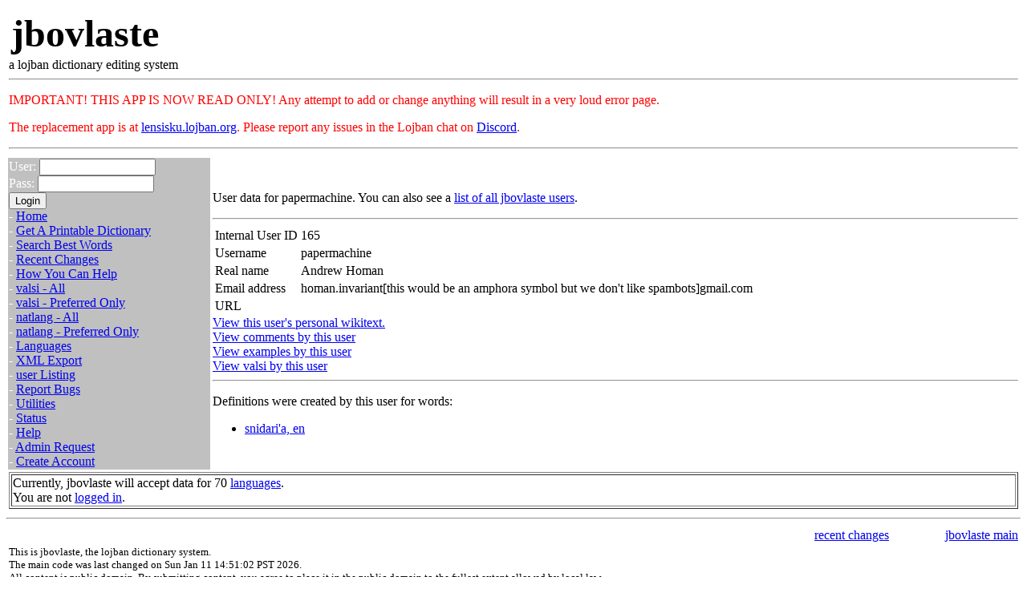

--- FILE ---
content_type: text/html; charset=utf-8
request_url: https://jbovlaste.lojban.org/personal/papermachine?extra=defs
body_size: 2286
content:

<?xml version="1.0" encoding="utf-8"?>
<!DOCTYPE html
 PUBLIC "-//W3C//DTD XHTML 1.0 Transitional//EN"
    "http://www.w3.org/TR/xhtml1/DTD/xhtml1-transitional.dtd">
<html xmlns="http://www.w3.org/1999/xhtml" xml:lang="en" lang="en">
 <head>
 <style type="text/css">
  <!--
    BODY { /*background-image:url(/images/gaufarvica.jpg);*/
           background-attachment:fixed;
           background-repeat:no-repeat;
           background-position:bottom right; }
    -->
    .form-notice { border: .1em solid red; background: #FCC; color: black; padding: .5em;  }
    a.undefined { color: red }
 </style>
  <meta name="keywords" content="jbovlaste lojban dictionary" />
  <!-- Don't bitch about my XHTML, and I won't gnaw off your head.
       Besides, it is all pieced together from a half dozen files.
       Each individual bit looks good to me when I work on it. -jfk -->
  <title>jbovlaste: 
User record: papermachine
</title>
 </head>
 <body bgcolor="white" text="black">

<table width="100%">
 <tr>
  <td colspan="2">
   <table width="100%"><tr>
     <td align="left">
       <font face="Viner Hand ITC,Times" size="+5">
          <strong>jbovlaste</strong>
       </font>
     </td>
   </tr></table>
   a lojban dictionary editing system<hr />
    <div>
        <font size="x-large" color="red">
        <!-- Important! We are testing a replacement of this app at <a href="https://lensisku.lojban.org/">lensisku.lojban.org</a>. Please report any issues in the Lojban chat on <a href="https://discord.gg/4KhzRzpmVr">Discord</a> -->
	  <p>IMPORTANT! THIS APP IS NOW READ ONLY! Any attempt to add or change anything will result in a very loud error page.</p>
	  <p>The replacement app is at <a href="https://lensisku.lojban.org/">lensisku.lojban.org</a>. Please report any issues in the Lojban chat on <a href="https://discord.gg/4KhzRzpmVr">Discord</a>.</p>
        </font>
    </div>
    <hr />
  </td>
 </tr>
 <tr>
  
<td width="20%" bgcolor="#c0c0c0" valign="top"><font color="white">
<form method="post" action="/login.html">
    <input type="hidden" name="backto" value="" />
    User: <input size="16" name="username" type="text" /> <br />
    Pass: <input size="16" name="password" type="password" /> <br />
    <input type="submit" value="Login" /> <br />
</form>
 -&nbsp;<a href="/">Home</a><br />
 -&nbsp;<a href="/export/latex.html">Get A Printable Dictionary</a><br />
 -&nbsp;<a href="/lookup">Search Best Words</a><br />
 -&nbsp;<a href="/recent.html">Recent Changes</a><br />
 -&nbsp;<a href="/help/howtohelp.html">How You Can Help</a><br />
 -&nbsp;<a href="/dict/listing.html">valsi - All</a><br />
 -&nbsp;<a href="/dict/listing.html?bg=1">valsi - Preferred Only</a><br />
 -&nbsp;<a href="/natlang/listing.html">natlang - All</a><br />
 -&nbsp;<a href="/natlang/listing.html?bg=1">natlang - Preferred Only</a><br />
 -&nbsp;<a href="/languages.html">Languages</a><br />
 -&nbsp;<a href="/export/xml.html">XML Export</a><br />
 -&nbsp;<a href="/personal/listing.html">user Listing</a><br />
 -&nbsp;<a href="https://github.com/lojban/jbovlaste/issues">Report Bugs</a><br />
 -&nbsp;<a href="/util/index.html">Utilities</a><br />
 -&nbsp;<a href="/status.html">Status</a><br />
 -&nbsp;<a href="/help/index.html">Help</a><br />
 -&nbsp;<a href="/moderation.html">Admin Request</a><br />
 -&nbsp;<a href="/newaccount.html">Create Account</a><br />
</font></td>



  <td width="80%">


<p>User data for papermachine.  You can also see a
<a href="listing.html">list of all jbovlaste users</a>.</p><hr />

<table>
 <tr><td>Internal User ID</td><td>165</td></tr>
 <tr><td>Username</td><td>papermachine</td></tr>
 <tr><td>Real name</td><td>Andrew Homan</td></tr>
 <tr><td>Email address</td><td>homan.invariant[this would be an amphora symbol but we don't like spambots]gmail.com</td></tr>
 <tr><td>URL</td><td><a href=""></a></tr></tr>
</table>


<a href="papermachine">
 View this user's personal wikitext.</a><br />
<a href="papermachine?extra=comments">
 View comments by this user</a><br />
<a href="papermachine?extra=examples">
 View examples by this user</a><br />
<a href="papermachine?extra=valsi">
 View valsi by this user</a><br />

<hr />

<p>Definitions were created by this user for words:</p>
<ul><li><a href="../dict/snidari%27a">snidari'a, en</a></li>
</ul>






  </td>

 </tr>
 <tr>
  <td width="100%" colspan="2">
   <table border="1" width="100%">
 <tr><td>
  Currently, jbovlaste will accept data for 70
  <a href="/languages.html">languages</a>.<br />
  You are not <a href="/login.html">logged in</a>.
 </td></tr>
</table>

  </td>
 </tr>
</table>
  <hr />
  <table width="100%">
   <tr>
    <td align="left" valign="top">
      &nbsp;
    </td>
    <td valign="top">
     <a href="/recent.html">recent changes</a>
    </td>
    <td align="right" valign="top">
     <a href="/">jbovlaste main</a>
    </td>
   </tr>
   <tr>
    <td align="left" valign="top">
     <font size="-1">
     This is jbovlaste, the lojban dictionary system.<br />
     The main code was last changed on Sun Jan 11 14:51:02 PST 2026.<br />
     All content is public domain. By submitting content, you agree to place
     it in the public domain to the fullest extent allowed by local law. <br />
     jbovlaste is an official project of the logical language group,
     and is now headed by <a href="/cdn-cgi/l/email-protection#592b3529362e3c3535193536333b383777362b3e">Robin Lee Powell</a>.<br />
     E-mail him if you have any questions.
     </font>
    </td>
    <td />
    <td align="right" valign="bottom">
     <font size="-1">
      care to <a href="/login.html">log in</a>?
     </font>
    </td>
   </tr>
  </table>
 <script data-cfasync="false" src="/cdn-cgi/scripts/5c5dd728/cloudflare-static/email-decode.min.js"></script><script defer src="https://static.cloudflareinsights.com/beacon.min.js/vcd15cbe7772f49c399c6a5babf22c1241717689176015" integrity="sha512-ZpsOmlRQV6y907TI0dKBHq9Md29nnaEIPlkf84rnaERnq6zvWvPUqr2ft8M1aS28oN72PdrCzSjY4U6VaAw1EQ==" data-cf-beacon='{"version":"2024.11.0","token":"ece39c6af819443492c630e26eb32f8f","r":1,"server_timing":{"name":{"cfCacheStatus":true,"cfEdge":true,"cfExtPri":true,"cfL4":true,"cfOrigin":true,"cfSpeedBrain":true},"location_startswith":null}}' crossorigin="anonymous"></script>
</body>
</html>






